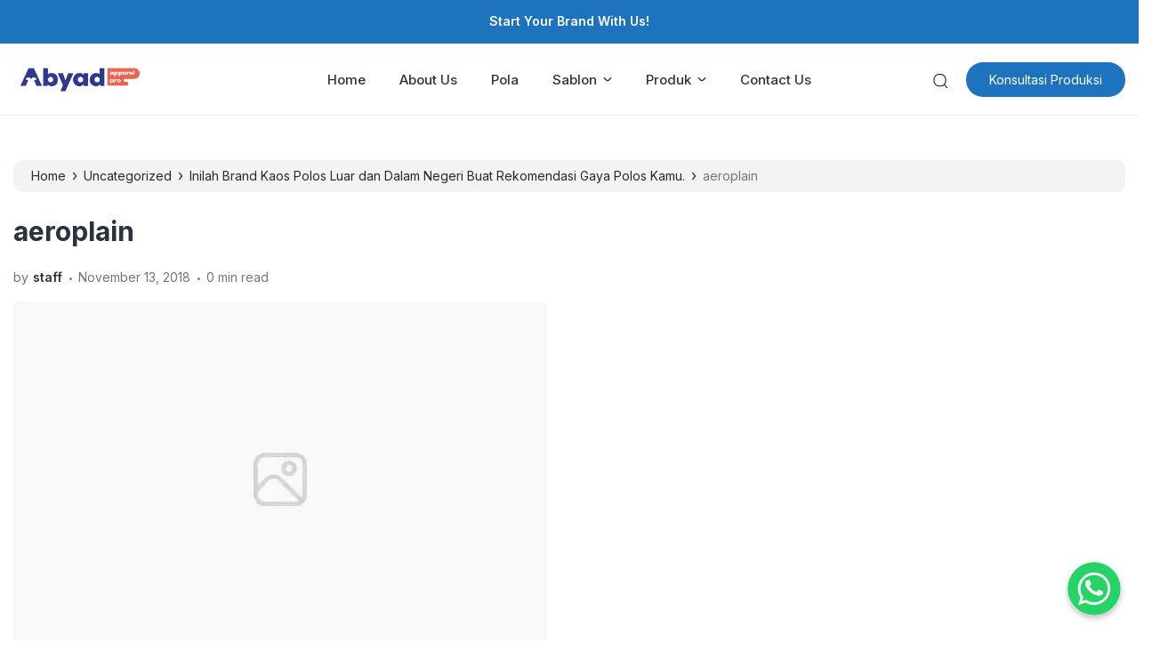

--- FILE ---
content_type: text/html; charset=UTF-8
request_url: https://www.abyadscreenprinting.com/inilah-brand-kaos-polos-luar-dan-dalam-negeri-buat-rekomendasi-gaya-polos-kamu/aeroplain/
body_size: 21428
content:
<!doctype html><html lang="id"><head><meta charset="UTF-8"><link data-optimized="2" rel="stylesheet" href="https://www.abyadscreenprinting.com/wp-content/litespeed/css/acbf9cad180349f70a68ef4ca2db111b.css?ver=ce2b9" /><meta name="viewport" content="width=device-width, initial-scale=1.0" /><meta name="theme-color" content="#1e73be" /><meta name="msapplication-navbutton-color" content="#1e73be"><meta name="apple-mobile-web-app-capable" content="yes"><meta name="apple-mobile-web-app-status-bar-style" content="#1e73be"><link rel="preconnect" href="https://fonts.gstatic.com" crossorigin><link rel="preload" as="style" href="https://www.abyadscreenprinting.com/cssfonts/css2?family=Inter:wght@300;400;500;600;700&display=swap"><link rel="stylesheet" media="print" onload="this.onload=null;this.removeAttribute('media');" href="https://www.abyadscreenprinting.com/cssfonts/css2?family=Inter:wght@300;400;500;600;700&display=swap">
<noscript><link rel="stylesheet" href="https://www.abyadscreenprinting.com/cssfonts/css2?family=Inter:wght@300;400;500;600;700&display=swap">
</noscript><style type="text/css">.eipro-news .widget-area section.widget_eipro_popular_post_widget, .eipro-business .c-prefooter {
		background-image: url(https://www.abyadscreenprinting.com/wp-content/themes/eipro-master/assets/img/bg-footer-2.jpg) !important;
	}

	body .table-of-contents li::before {
		content: url(https://www.abyadscreenprinting.com/wp-content/themes/eipro-master/assets/icon/angle-small-right.png) !important;
	}
	body.dark-mode .table-of-contents li::before {
		content: url(https://www.abyadscreenprinting.com/wp-content/themes/eipro-master/assets/icon/angle-small-right-white.png) !important;
	}

	@media only screen and (min-width: 1171px) {
		.c-trending-wrap {
			background-image: url(https://www.abyadscreenprinting.com/wp-content/themes/eipro-master/assets/img/bg-footer-2.jpg) !important;
		}
	}

	
				
		@media only screen and (max-width: 428px) {

								}

		:root {
		--color-primary: #1e73be !important;
		--color-secondary_bg: #ffc062 !important;
		--color-secondary_text: #04121f !important;
	}
	body .content-single blockquote p a, .wp-calendar-nav-prev a, .wp-calendar-table td a, .custom-widget section.widget ul li a:hover, footer .copyright a, .tab-bar .bar-active a span, body .widget h5 .lbl-popular a, .single-post .content-single p a, .table-of-contents li a:hover, .content-page p a, body.single-post.dark-mode .content-single .table-of-contents li:hover a, body.single-post.dark-mode .content-single .table-of-contents li:hover {
		color: #1e73be !important;
	}
	body .content-single blockquote {
		border-color: #1e73be !important;
	}
	body.single-post .content-single .comments-area li a.comment-reply-link, body.single-post .content-single .comments-area li a.comment-reply-link:focus {
		background-color: #1e73be;
	}
	body .show-comments, body form input[type="submit"], .dataTables_wrapper .dataTables_paginate .paginate_button.current, .dataTables_wrapper .dataTables_paginate .paginate_button.current:hover, .popup-mobilemenu-area .m-cta .c-btn, .popup-mobilemenu-area .m-cta .c-btn:hover, .popup-mobilemenu-area .m-cta .c-btn:focus, body form select[name="search_taxonomy"] {
		background-color: #1e73be !important;
		border-color: #1e73be !important;
	}

		.main-navigation .nav-right .c-btn, .main-navigation .nav-right .c-btn:hover, .main-navigation .nav-right .c-btn:focus {
		background-color: #1e73be !important;
		color: #ffffff !important;
	}
	
	
	body.dark-mode .wp-calendar-table td a {
		background-color: #1e73be !important;
	    color: #ffffff !important;
	    border-radius: 100% !important;
	}
	body.dark-mode .table-of-contents .toc-headline::before {
	    content: url(https://www.abyadscreenprinting.com/wp-content/themes/eipro-master/assets/icon/list-white-update.svg) !important;
	}
	.table-of-contents .toc-headline::before {
		content: url(https://www.abyadscreenprinting.com/wp-content/themes/eipro-master/assets/icon/list.svg) !important;
	}

	@media only screen and (max-width: 428px) {
				.eipro-news .hide-p-sidebar .content.c-fullwidth .c-logo a img, body.eipro-news .c-profile.sidebar .c-logo img, .eipro-business .hide-p-sidebar .content.c-fullwidth .c-logo a img, body.eipro-business .c-profile.sidebar .c-logo img {
			width: calc(250px / 2) !important;
			border-radius: 0;
		}
	}</style><meta name="google-site-verification" content="bcis_QBHNIUvGyod5ioBc0idv-F25Ye_jOAjD3Kcohk" /> <script src="https://www.googletagmanager.com/gtag/js?id=G-Y8JLBRVTM4" defer data-deferred="1"></script> <script src="[data-uri]" defer></script> <meta name='robots' content='index, follow, max-image-preview:large, max-snippet:-1, max-video-preview:-1' /><title>aeroplain - ABYAD APPAREL PRO</title><link rel="canonical" href="https://www.abyadscreenprinting.com/inilah-brand-kaos-polos-luar-dan-dalam-negeri-buat-rekomendasi-gaya-polos-kamu/aeroplain/" /><meta property="og:locale" content="id_ID" /><meta property="og:type" content="article" /><meta property="og:title" content="aeroplain - ABYAD APPAREL PRO" /><meta property="og:url" content="https://www.abyadscreenprinting.com/inilah-brand-kaos-polos-luar-dan-dalam-negeri-buat-rekomendasi-gaya-polos-kamu/aeroplain/" /><meta property="og:site_name" content="ABYAD APPAREL PRO" /><meta property="og:image" content="https://www.abyadscreenprinting.com/inilah-brand-kaos-polos-luar-dan-dalam-negeri-buat-rekomendasi-gaya-polos-kamu/aeroplain" /><meta property="og:image:width" content="480" /><meta property="og:image:height" content="579" /><meta property="og:image:type" content="image/png" /><meta name="twitter:card" content="summary_large_image" /> <script type="application/ld+json" class="yoast-schema-graph">{"@context":"https://schema.org","@graph":[{"@type":"WebPage","@id":"https://www.abyadscreenprinting.com/inilah-brand-kaos-polos-luar-dan-dalam-negeri-buat-rekomendasi-gaya-polos-kamu/aeroplain/","url":"https://www.abyadscreenprinting.com/inilah-brand-kaos-polos-luar-dan-dalam-negeri-buat-rekomendasi-gaya-polos-kamu/aeroplain/","name":"aeroplain - ABYAD APPAREL PRO","isPartOf":{"@id":"https://www.abyadscreenprinting.com/#website"},"primaryImageOfPage":{"@id":"https://www.abyadscreenprinting.com/inilah-brand-kaos-polos-luar-dan-dalam-negeri-buat-rekomendasi-gaya-polos-kamu/aeroplain/#primaryimage"},"image":{"@id":"https://www.abyadscreenprinting.com/inilah-brand-kaos-polos-luar-dan-dalam-negeri-buat-rekomendasi-gaya-polos-kamu/aeroplain/#primaryimage"},"thumbnailUrl":"https://i0.wp.com/www.abyadscreenprinting.com/wp-content/uploads/2018/11/aeroplain.png?fit=480%2C579&ssl=1","datePublished":"2018-11-13T06:29:13+00:00","breadcrumb":{"@id":"https://www.abyadscreenprinting.com/inilah-brand-kaos-polos-luar-dan-dalam-negeri-buat-rekomendasi-gaya-polos-kamu/aeroplain/#breadcrumb"},"inLanguage":"id","potentialAction":[{"@type":"ReadAction","target":["https://www.abyadscreenprinting.com/inilah-brand-kaos-polos-luar-dan-dalam-negeri-buat-rekomendasi-gaya-polos-kamu/aeroplain/"]}]},{"@type":"ImageObject","inLanguage":"id","@id":"https://www.abyadscreenprinting.com/inilah-brand-kaos-polos-luar-dan-dalam-negeri-buat-rekomendasi-gaya-polos-kamu/aeroplain/#primaryimage","url":"https://i0.wp.com/www.abyadscreenprinting.com/wp-content/uploads/2018/11/aeroplain.png?fit=480%2C579&ssl=1","contentUrl":"https://i0.wp.com/www.abyadscreenprinting.com/wp-content/uploads/2018/11/aeroplain.png?fit=480%2C579&ssl=1"},{"@type":"BreadcrumbList","@id":"https://www.abyadscreenprinting.com/inilah-brand-kaos-polos-luar-dan-dalam-negeri-buat-rekomendasi-gaya-polos-kamu/aeroplain/#breadcrumb","itemListElement":[{"@type":"ListItem","position":1,"name":"Beranda","item":"https://www.abyadscreenprinting.com/"},{"@type":"ListItem","position":2,"name":"Inilah Brand Kaos Polos Luar dan Dalam Negeri Buat Rekomendasi Gaya Polos Kamu.","item":"https://www.abyadscreenprinting.com/inilah-brand-kaos-polos-luar-dan-dalam-negeri-buat-rekomendasi-gaya-polos-kamu/"},{"@type":"ListItem","position":3,"name":"aeroplain"}]},{"@type":"WebSite","@id":"https://www.abyadscreenprinting.com/#website","url":"https://www.abyadscreenprinting.com/","name":"ABYAD APPAREL PRO","description":"Jasa Jahit Konfeksi, Semi Butik Dan Sablon Profesional Dengan Kualitas Premium","publisher":{"@id":"https://www.abyadscreenprinting.com/#organization"},"potentialAction":[{"@type":"SearchAction","target":{"@type":"EntryPoint","urlTemplate":"https://www.abyadscreenprinting.com/?s={search_term_string}"},"query-input":{"@type":"PropertyValueSpecification","valueRequired":true,"valueName":"search_term_string"}}],"inLanguage":"id"},{"@type":"Organization","@id":"https://www.abyadscreenprinting.com/#organization","name":"ABYADSCREENPRINTING","url":"https://www.abyadscreenprinting.com/","logo":{"@type":"ImageObject","inLanguage":"id","@id":"https://www.abyadscreenprinting.com/#/schema/logo/image/","url":"https://i0.wp.com/www.abyadscreenprinting.com/wp-content/uploads/2023/10/cropped-cropped-logo-abyad-250-pnjg-pxl-01-01-1.png?fit=1042%2C214&ssl=1","contentUrl":"https://i0.wp.com/www.abyadscreenprinting.com/wp-content/uploads/2023/10/cropped-cropped-logo-abyad-250-pnjg-pxl-01-01-1.png?fit=1042%2C214&ssl=1","width":1042,"height":214,"caption":"ABYADSCREENPRINTING"},"image":{"@id":"https://www.abyadscreenprinting.com/#/schema/logo/image/"}}]}</script> <link rel='dns-prefetch' href='//code.jquery.com' /><link rel='dns-prefetch' href='//cdn.jsdelivr.net' /><link rel='dns-prefetch' href='//secure.gravatar.com' /><link rel='dns-prefetch' href='//stats.wp.com' /><link rel='dns-prefetch' href='//v0.wordpress.com' /><link rel='preconnect' href='//i0.wp.com' /><link rel="alternate" type="application/rss+xml" title="ABYAD APPAREL PRO &raquo; Feed" href="https://www.abyadscreenprinting.com/feed/" /><link rel="alternate" type="application/rss+xml" title="ABYAD APPAREL PRO &raquo; Umpan Komentar" href="https://www.abyadscreenprinting.com/comments/feed/" /><link rel="alternate" type="application/rss+xml" title="ABYAD APPAREL PRO &raquo; aeroplain Umpan Komentar" href="https://www.abyadscreenprinting.com/inilah-brand-kaos-polos-luar-dan-dalam-negeri-buat-rekomendasi-gaya-polos-kamu/aeroplain/feed/" /><link rel="alternate" title="oEmbed (JSON)" type="application/json+oembed" href="https://www.abyadscreenprinting.com/wp-json/oembed/1.0/embed?url=https%3A%2F%2Fwww.abyadscreenprinting.com%2Finilah-brand-kaos-polos-luar-dan-dalam-negeri-buat-rekomendasi-gaya-polos-kamu%2Faeroplain%2F" /><link rel="alternate" title="oEmbed (XML)" type="text/xml+oembed" href="https://www.abyadscreenprinting.com/wp-json/oembed/1.0/embed?url=https%3A%2F%2Fwww.abyadscreenprinting.com%2Finilah-brand-kaos-polos-luar-dan-dalam-negeri-buat-rekomendasi-gaya-polos-kamu%2Faeroplain%2F&#038;format=xml" /><style id='wp-img-auto-sizes-contain-inline-css'>img:is([sizes=auto i],[sizes^="auto," i]){contain-intrinsic-size:3000px 1500px}
/*# sourceURL=wp-img-auto-sizes-contain-inline-css */</style><style id='classic-theme-styles-inline-css'>/*! This file is auto-generated */
.wp-block-button__link{color:#fff;background-color:#32373c;border-radius:9999px;box-shadow:none;text-decoration:none;padding:calc(.667em + 2px) calc(1.333em + 2px);font-size:1.125em}.wp-block-file__button{background:#32373c;color:#fff;text-decoration:none}
/*# sourceURL=/wp-includes/css/classic-themes.min.css */</style><style id='jetpack-sharing-buttons-style-inline-css'>.jetpack-sharing-buttons__services-list{display:flex;flex-direction:row;flex-wrap:wrap;gap:0;list-style-type:none;margin:5px;padding:0}.jetpack-sharing-buttons__services-list.has-small-icon-size{font-size:12px}.jetpack-sharing-buttons__services-list.has-normal-icon-size{font-size:16px}.jetpack-sharing-buttons__services-list.has-large-icon-size{font-size:24px}.jetpack-sharing-buttons__services-list.has-huge-icon-size{font-size:36px}@media print{.jetpack-sharing-buttons__services-list{display:none!important}}.editor-styles-wrapper .wp-block-jetpack-sharing-buttons{gap:0;padding-inline-start:0}ul.jetpack-sharing-buttons__services-list.has-background{padding:1.25em 2.375em}
/*# sourceURL=https://www.abyadscreenprinting.com/wp-content/plugins/jetpack/_inc/blocks/sharing-buttons/view.css */</style><style id='global-styles-inline-css'>:root{--wp--preset--aspect-ratio--square: 1;--wp--preset--aspect-ratio--4-3: 4/3;--wp--preset--aspect-ratio--3-4: 3/4;--wp--preset--aspect-ratio--3-2: 3/2;--wp--preset--aspect-ratio--2-3: 2/3;--wp--preset--aspect-ratio--16-9: 16/9;--wp--preset--aspect-ratio--9-16: 9/16;--wp--preset--color--black: #000000;--wp--preset--color--cyan-bluish-gray: #abb8c3;--wp--preset--color--white: #ffffff;--wp--preset--color--pale-pink: #f78da7;--wp--preset--color--vivid-red: #cf2e2e;--wp--preset--color--luminous-vivid-orange: #ff6900;--wp--preset--color--luminous-vivid-amber: #fcb900;--wp--preset--color--light-green-cyan: #7bdcb5;--wp--preset--color--vivid-green-cyan: #00d084;--wp--preset--color--pale-cyan-blue: #8ed1fc;--wp--preset--color--vivid-cyan-blue: #0693e3;--wp--preset--color--vivid-purple: #9b51e0;--wp--preset--gradient--vivid-cyan-blue-to-vivid-purple: linear-gradient(135deg,rgb(6,147,227) 0%,rgb(155,81,224) 100%);--wp--preset--gradient--light-green-cyan-to-vivid-green-cyan: linear-gradient(135deg,rgb(122,220,180) 0%,rgb(0,208,130) 100%);--wp--preset--gradient--luminous-vivid-amber-to-luminous-vivid-orange: linear-gradient(135deg,rgb(252,185,0) 0%,rgb(255,105,0) 100%);--wp--preset--gradient--luminous-vivid-orange-to-vivid-red: linear-gradient(135deg,rgb(255,105,0) 0%,rgb(207,46,46) 100%);--wp--preset--gradient--very-light-gray-to-cyan-bluish-gray: linear-gradient(135deg,rgb(238,238,238) 0%,rgb(169,184,195) 100%);--wp--preset--gradient--cool-to-warm-spectrum: linear-gradient(135deg,rgb(74,234,220) 0%,rgb(151,120,209) 20%,rgb(207,42,186) 40%,rgb(238,44,130) 60%,rgb(251,105,98) 80%,rgb(254,248,76) 100%);--wp--preset--gradient--blush-light-purple: linear-gradient(135deg,rgb(255,206,236) 0%,rgb(152,150,240) 100%);--wp--preset--gradient--blush-bordeaux: linear-gradient(135deg,rgb(254,205,165) 0%,rgb(254,45,45) 50%,rgb(107,0,62) 100%);--wp--preset--gradient--luminous-dusk: linear-gradient(135deg,rgb(255,203,112) 0%,rgb(199,81,192) 50%,rgb(65,88,208) 100%);--wp--preset--gradient--pale-ocean: linear-gradient(135deg,rgb(255,245,203) 0%,rgb(182,227,212) 50%,rgb(51,167,181) 100%);--wp--preset--gradient--electric-grass: linear-gradient(135deg,rgb(202,248,128) 0%,rgb(113,206,126) 100%);--wp--preset--gradient--midnight: linear-gradient(135deg,rgb(2,3,129) 0%,rgb(40,116,252) 100%);--wp--preset--font-size--small: 13px;--wp--preset--font-size--medium: 20px;--wp--preset--font-size--large: 36px;--wp--preset--font-size--x-large: 42px;--wp--preset--spacing--20: 0.44rem;--wp--preset--spacing--30: 0.67rem;--wp--preset--spacing--40: 1rem;--wp--preset--spacing--50: 1.5rem;--wp--preset--spacing--60: 2.25rem;--wp--preset--spacing--70: 3.38rem;--wp--preset--spacing--80: 5.06rem;--wp--preset--shadow--natural: 6px 6px 9px rgba(0, 0, 0, 0.2);--wp--preset--shadow--deep: 12px 12px 50px rgba(0, 0, 0, 0.4);--wp--preset--shadow--sharp: 6px 6px 0px rgba(0, 0, 0, 0.2);--wp--preset--shadow--outlined: 6px 6px 0px -3px rgb(255, 255, 255), 6px 6px rgb(0, 0, 0);--wp--preset--shadow--crisp: 6px 6px 0px rgb(0, 0, 0);}:where(.is-layout-flex){gap: 0.5em;}:where(.is-layout-grid){gap: 0.5em;}body .is-layout-flex{display: flex;}.is-layout-flex{flex-wrap: wrap;align-items: center;}.is-layout-flex > :is(*, div){margin: 0;}body .is-layout-grid{display: grid;}.is-layout-grid > :is(*, div){margin: 0;}:where(.wp-block-columns.is-layout-flex){gap: 2em;}:where(.wp-block-columns.is-layout-grid){gap: 2em;}:where(.wp-block-post-template.is-layout-flex){gap: 1.25em;}:where(.wp-block-post-template.is-layout-grid){gap: 1.25em;}.has-black-color{color: var(--wp--preset--color--black) !important;}.has-cyan-bluish-gray-color{color: var(--wp--preset--color--cyan-bluish-gray) !important;}.has-white-color{color: var(--wp--preset--color--white) !important;}.has-pale-pink-color{color: var(--wp--preset--color--pale-pink) !important;}.has-vivid-red-color{color: var(--wp--preset--color--vivid-red) !important;}.has-luminous-vivid-orange-color{color: var(--wp--preset--color--luminous-vivid-orange) !important;}.has-luminous-vivid-amber-color{color: var(--wp--preset--color--luminous-vivid-amber) !important;}.has-light-green-cyan-color{color: var(--wp--preset--color--light-green-cyan) !important;}.has-vivid-green-cyan-color{color: var(--wp--preset--color--vivid-green-cyan) !important;}.has-pale-cyan-blue-color{color: var(--wp--preset--color--pale-cyan-blue) !important;}.has-vivid-cyan-blue-color{color: var(--wp--preset--color--vivid-cyan-blue) !important;}.has-vivid-purple-color{color: var(--wp--preset--color--vivid-purple) !important;}.has-black-background-color{background-color: var(--wp--preset--color--black) !important;}.has-cyan-bluish-gray-background-color{background-color: var(--wp--preset--color--cyan-bluish-gray) !important;}.has-white-background-color{background-color: var(--wp--preset--color--white) !important;}.has-pale-pink-background-color{background-color: var(--wp--preset--color--pale-pink) !important;}.has-vivid-red-background-color{background-color: var(--wp--preset--color--vivid-red) !important;}.has-luminous-vivid-orange-background-color{background-color: var(--wp--preset--color--luminous-vivid-orange) !important;}.has-luminous-vivid-amber-background-color{background-color: var(--wp--preset--color--luminous-vivid-amber) !important;}.has-light-green-cyan-background-color{background-color: var(--wp--preset--color--light-green-cyan) !important;}.has-vivid-green-cyan-background-color{background-color: var(--wp--preset--color--vivid-green-cyan) !important;}.has-pale-cyan-blue-background-color{background-color: var(--wp--preset--color--pale-cyan-blue) !important;}.has-vivid-cyan-blue-background-color{background-color: var(--wp--preset--color--vivid-cyan-blue) !important;}.has-vivid-purple-background-color{background-color: var(--wp--preset--color--vivid-purple) !important;}.has-black-border-color{border-color: var(--wp--preset--color--black) !important;}.has-cyan-bluish-gray-border-color{border-color: var(--wp--preset--color--cyan-bluish-gray) !important;}.has-white-border-color{border-color: var(--wp--preset--color--white) !important;}.has-pale-pink-border-color{border-color: var(--wp--preset--color--pale-pink) !important;}.has-vivid-red-border-color{border-color: var(--wp--preset--color--vivid-red) !important;}.has-luminous-vivid-orange-border-color{border-color: var(--wp--preset--color--luminous-vivid-orange) !important;}.has-luminous-vivid-amber-border-color{border-color: var(--wp--preset--color--luminous-vivid-amber) !important;}.has-light-green-cyan-border-color{border-color: var(--wp--preset--color--light-green-cyan) !important;}.has-vivid-green-cyan-border-color{border-color: var(--wp--preset--color--vivid-green-cyan) !important;}.has-pale-cyan-blue-border-color{border-color: var(--wp--preset--color--pale-cyan-blue) !important;}.has-vivid-cyan-blue-border-color{border-color: var(--wp--preset--color--vivid-cyan-blue) !important;}.has-vivid-purple-border-color{border-color: var(--wp--preset--color--vivid-purple) !important;}.has-vivid-cyan-blue-to-vivid-purple-gradient-background{background: var(--wp--preset--gradient--vivid-cyan-blue-to-vivid-purple) !important;}.has-light-green-cyan-to-vivid-green-cyan-gradient-background{background: var(--wp--preset--gradient--light-green-cyan-to-vivid-green-cyan) !important;}.has-luminous-vivid-amber-to-luminous-vivid-orange-gradient-background{background: var(--wp--preset--gradient--luminous-vivid-amber-to-luminous-vivid-orange) !important;}.has-luminous-vivid-orange-to-vivid-red-gradient-background{background: var(--wp--preset--gradient--luminous-vivid-orange-to-vivid-red) !important;}.has-very-light-gray-to-cyan-bluish-gray-gradient-background{background: var(--wp--preset--gradient--very-light-gray-to-cyan-bluish-gray) !important;}.has-cool-to-warm-spectrum-gradient-background{background: var(--wp--preset--gradient--cool-to-warm-spectrum) !important;}.has-blush-light-purple-gradient-background{background: var(--wp--preset--gradient--blush-light-purple) !important;}.has-blush-bordeaux-gradient-background{background: var(--wp--preset--gradient--blush-bordeaux) !important;}.has-luminous-dusk-gradient-background{background: var(--wp--preset--gradient--luminous-dusk) !important;}.has-pale-ocean-gradient-background{background: var(--wp--preset--gradient--pale-ocean) !important;}.has-electric-grass-gradient-background{background: var(--wp--preset--gradient--electric-grass) !important;}.has-midnight-gradient-background{background: var(--wp--preset--gradient--midnight) !important;}.has-small-font-size{font-size: var(--wp--preset--font-size--small) !important;}.has-medium-font-size{font-size: var(--wp--preset--font-size--medium) !important;}.has-large-font-size{font-size: var(--wp--preset--font-size--large) !important;}.has-x-large-font-size{font-size: var(--wp--preset--font-size--x-large) !important;}
:where(.wp-block-post-template.is-layout-flex){gap: 1.25em;}:where(.wp-block-post-template.is-layout-grid){gap: 1.25em;}
:where(.wp-block-term-template.is-layout-flex){gap: 1.25em;}:where(.wp-block-term-template.is-layout-grid){gap: 1.25em;}
:where(.wp-block-columns.is-layout-flex){gap: 2em;}:where(.wp-block-columns.is-layout-grid){gap: 2em;}
:root :where(.wp-block-pullquote){font-size: 1.5em;line-height: 1.6;}
/*# sourceURL=global-styles-inline-css */</style><style id='hide_field_class_style-inline-css'>.cfef-hidden , .cfef-hidden-step-field {
					display: none !important;
			 	}
.cfef-hidden {
					display: none !important;
			 	}
/*# sourceURL=hide_field_class_style-inline-css */</style><link rel='stylesheet' id='slick_style-css' href='//cdn.jsdelivr.net/npm/slick-carousel@1.8.1/slick/slick.css?ver=1.8.1' media='all' /><link rel="https://api.w.org/" href="https://www.abyadscreenprinting.com/wp-json/" /><link rel="alternate" title="JSON" type="application/json" href="https://www.abyadscreenprinting.com/wp-json/wp/v2/media/3584" /><link rel="EditURI" type="application/rsd+xml" title="RSD" href="https://www.abyadscreenprinting.com/xmlrpc.php?rsd" /><meta name="generator" content="WordPress 6.9" /><link rel='shortlink' href='https://wp.me/a6RpsD-VO' />
 <script src="[data-uri]" defer></script> <noscript><img height="1" width="1" style="display:none"
src="https://www.facebook.com/tr?id=3003061476449293&ev=PageView&noscript=1"
/></noscript> <script src="https://www.googletagmanager.com/gtag/js?id=UA-102816946-1"></script> <script src="[data-uri]" defer></script> <meta name="facebook-domain-verification" content="yooxvtodkkm5qf12wcyn0zhqkpwx1h" /> <script src="[data-uri]" defer></script> <style>img#wpstats{display:none}</style><meta name="generator" content="Elementor 3.34.3; features: additional_custom_breakpoints; settings: css_print_method-external, google_font-enabled, font_display-auto"> <script type='text/javascript' src="[data-uri]" defer></script>  <script type='text/javascript' src="[data-uri]" defer></script> <script type='text/javascript' src="[data-uri]" defer></script><script type='text/javascript' src="[data-uri]" defer></script> 
<noscript>
<img height="1" width="1" style="display:none" alt="fbpx"
src="https://www.facebook.com/tr?id=1119448821731879&ev=PageView&noscript=1" />
</noscript>
<style>.e-con.e-parent:nth-of-type(n+4):not(.e-lazyloaded):not(.e-no-lazyload),
				.e-con.e-parent:nth-of-type(n+4):not(.e-lazyloaded):not(.e-no-lazyload) * {
					background-image: none !important;
				}
				@media screen and (max-height: 1024px) {
					.e-con.e-parent:nth-of-type(n+3):not(.e-lazyloaded):not(.e-no-lazyload),
					.e-con.e-parent:nth-of-type(n+3):not(.e-lazyloaded):not(.e-no-lazyload) * {
						background-image: none !important;
					}
				}
				@media screen and (max-height: 640px) {
					.e-con.e-parent:nth-of-type(n+2):not(.e-lazyloaded):not(.e-no-lazyload),
					.e-con.e-parent:nth-of-type(n+2):not(.e-lazyloaded):not(.e-no-lazyload) * {
						background-image: none !important;
					}
				}</style><link rel="icon" href="https://i0.wp.com/www.abyadscreenprinting.com/wp-content/uploads/2023/10/cropped-logo-abyad-250-pxl-01-e1697443134895.png?fit=32%2C32&#038;ssl=1" sizes="32x32" /><link rel="icon" href="https://i0.wp.com/www.abyadscreenprinting.com/wp-content/uploads/2023/10/cropped-logo-abyad-250-pxl-01-e1697443134895.png?fit=192%2C192&#038;ssl=1" sizes="192x192" /><link rel="apple-touch-icon" href="https://i0.wp.com/www.abyadscreenprinting.com/wp-content/uploads/2023/10/cropped-logo-abyad-250-pxl-01-e1697443134895.png?fit=180%2C180&#038;ssl=1" /><meta name="msapplication-TileImage" content="https://i0.wp.com/www.abyadscreenprinting.com/wp-content/uploads/2023/10/cropped-logo-abyad-250-pxl-01-e1697443134895.png?fit=270%2C270&#038;ssl=1" /></head><body class="attachment wp-singular attachment-template-default single single-attachment postid-3584 attachmentid-3584 attachment-png wp-custom-logo wp-theme-eipro-master eipro-business c-no-sidebar elementor-default elementor-kit-5107"><noscript><iframe loading="lazy" title="lazy-iframe" data-lazyloaded="1" src="about:blank" data-src="https://www.googletagmanager.com/ns.html?id=GTM-KXGFZ8RT"
height="0" width="0" style="display:none;visibility:hidden"></iframe><noscript><iframe loading="lazy" title="lazy-iframe" src="https://www.googletagmanager.com/ns.html?id=GTM-KXGFZ8RT"
height="0" width="0" style="display:none;visibility:hidden"></iframe></noscript></noscript><div class="wrapper hide-p-sidebar"><div class="c-profile sidebar"><div class="container">
<span class="c-close">
<span><?xml version="1.0" encoding="UTF-8"?><svg xmlns="http://www.w3.org/2000/svg" xmlns:xlink="http://www.w3.org/1999/xlink" version="1.1" id="Capa_1" x="0px" y="0px" viewBox="0 0 512.021 512.021" style="enable-background:new 0 0 512.021 512.021;" xml:space="preserve" width="512" height="512">
<g>
<path d="M301.258,256.01L502.645,54.645c12.501-12.501,12.501-32.769,0-45.269c-12.501-12.501-32.769-12.501-45.269,0l0,0   L256.01,210.762L54.645,9.376c-12.501-12.501-32.769-12.501-45.269,0s-12.501,32.769,0,45.269L210.762,256.01L9.376,457.376   c-12.501,12.501-12.501,32.769,0,45.269s32.769,12.501,45.269,0L256.01,301.258l201.365,201.387   c12.501,12.501,32.769,12.501,45.269,0c12.501-12.501,12.501-32.769,0-45.269L301.258,256.01z"/>
</g></svg>
</span>
</span></div><div class="c-logo">
<a href="https://www.abyadscreenprinting.com/" class="logo-black"><img data-lazyloaded="1" src="[data-uri]" data-src="https://i0.wp.com/www.abyadscreenprinting.com/wp-content/uploads/2023/10/cropped-cropped-logo-abyad-250-pnjg-pxl-01-01-1.png?fit=1042%2C214&#038;ssl=1" alt="ABYAD APPAREL PRO" style="width: calc(300px / 2);height: auto;border-radius: 0;"><noscript><img src="https://i0.wp.com/www.abyadscreenprinting.com/wp-content/uploads/2023/10/cropped-cropped-logo-abyad-250-pnjg-pxl-01-01-1.png?fit=1042%2C214&#038;ssl=1" alt="ABYAD APPAREL PRO" style="width: calc(300px / 2);height: auto;border-radius: 0;"></noscript></a><a href="https://www.abyadscreenprinting.com/" class="logo-white"><img data-lazyloaded="1" src="[data-uri]" data-src="https://i0.wp.com/www.abyadscreenprinting.com/wp-content/uploads/2023/10/cropped-cropped-logo-abyad-250-pnjg-pxl-01-01-1.png?fit=1042%2C214&#038;ssl=1" alt="ABYAD APPAREL PRO" style="width: calc(300px / 2);height: auto;border-radius: 0;"><noscript><img src="https://i0.wp.com/www.abyadscreenprinting.com/wp-content/uploads/2023/10/cropped-cropped-logo-abyad-250-pnjg-pxl-01-01-1.png?fit=1042%2C214&#038;ssl=1" alt="ABYAD APPAREL PRO" style="width: calc(300px / 2);height: auto;border-radius: 0;"></noscript></a></div>
<a href="https://www.abyadscreenprinting.com/#kontak" class="c-btn" rel="noopener" target="_blank">
Konsultasi Produksi            	</a><div class="container"><ul id="menu-main-menu" class=""><li id="menu-item-38408" class="menu-item menu-item-type-post_type menu-item-object-page menu-item-home menu-item-38408"><a href="https://www.abyadscreenprinting.com/">Home</a></li><li id="menu-item-38507" class="menu-item menu-item-type-post_type menu-item-object-page menu-item-38507"><a href="https://www.abyadscreenprinting.com/about-us-2/">About Us</a></li><li id="menu-item-38881" class="menu-item menu-item-type-post_type menu-item-object-page menu-item-38881"><a href="https://www.abyadscreenprinting.com/gudang-pola-abyad-apparel-pro/">Pola</a></li><li id="menu-item-39280" class="menu-item menu-item-type-custom menu-item-object-custom has-dropdown menu-item-39280"><a>Sablon</a><ul class="dropdown"><li id="menu-item-38701" class="menu-item menu-item-type-post_type menu-item-object-page menu-item-38701"><a href="https://www.abyadscreenprinting.com/sablon-manual/">Sablon Manual</a></li><li id="menu-item-39279" class="menu-item menu-item-type-post_type menu-item-object-page menu-item-39279"><a href="https://www.abyadscreenprinting.com/jasa-sablon-digital-dtf/">Sablon Digital</a></li></ul></li><li id="menu-item-39281" class="menu-item menu-item-type-custom menu-item-object-custom has-dropdown menu-item-39281"><a>Produk</a><ul class="dropdown"><li id="menu-item-41871" class="menu-item menu-item-type-custom menu-item-object-custom menu-item-41871"><a href="https://www.abyadapparelproproject.com/">Sample Produk</a></li><li id="menu-item-38749" class="menu-item menu-item-type-post_type menu-item-object-page menu-item-38749"><a href="https://www.abyadscreenprinting.com/review-produk-inspirasi/">Review Produk</a></li></ul></li><li id="menu-item-38506" class="menu-item menu-item-type-post_type menu-item-object-page menu-item-38506"><a href="https://www.abyadscreenprinting.com/contact-us/">Contact Us</a></li></ul></div></div><div class="sidebar-overlay"></div><div class="content c-fullwidth"><nav id="site-navigation" class="main-navigation"><div class="top-bar"><div class="container">
<a href="https://www.abyadscreenprinting.com/#kontak"><strong>Start Your Brand With Us!</strong></a></div></div><div class="container"><div class="c-logo">
<a href="https://www.abyadscreenprinting.com/" class="logo-black"><img data-lazyloaded="1" src="[data-uri]" data-src="https://i0.wp.com/www.abyadscreenprinting.com/wp-content/uploads/2023/10/cropped-cropped-logo-abyad-250-pnjg-pxl-01-01-1.png?fit=1042%2C214&#038;ssl=1" alt="ABYAD APPAREL PRO" style="width: calc(300px / 2);height: auto;border-radius: 0;"><noscript><img src="https://i0.wp.com/www.abyadscreenprinting.com/wp-content/uploads/2023/10/cropped-cropped-logo-abyad-250-pnjg-pxl-01-01-1.png?fit=1042%2C214&#038;ssl=1" alt="ABYAD APPAREL PRO" style="width: calc(300px / 2);height: auto;border-radius: 0;"></noscript></a><a href="https://www.abyadscreenprinting.com/" class="logo-white"><img data-lazyloaded="1" src="[data-uri]" data-src="https://i0.wp.com/www.abyadscreenprinting.com/wp-content/uploads/2023/10/cropped-cropped-logo-abyad-250-pnjg-pxl-01-01-1.png?fit=1042%2C214&#038;ssl=1" alt="ABYAD APPAREL PRO" style="width: calc(300px / 2);height: auto;border-radius: 0;"><noscript><img src="https://i0.wp.com/www.abyadscreenprinting.com/wp-content/uploads/2023/10/cropped-cropped-logo-abyad-250-pnjg-pxl-01-01-1.png?fit=1042%2C214&#038;ssl=1" alt="ABYAD APPAREL PRO" style="width: calc(300px / 2);height: auto;border-radius: 0;"></noscript></a></div><div class="nav-collapse"><div class="c-logo"><div class="menu-toggle"><div class="bar1"></div><div class="bar2"></div><div class="bar3"></div></div>
<a href="https://www.abyadscreenprinting.com/" class="logo-black"><img data-lazyloaded="1" src="[data-uri]" data-src="https://i0.wp.com/www.abyadscreenprinting.com/wp-content/uploads/2023/10/cropped-cropped-logo-abyad-250-pnjg-pxl-01-01-1.png?fit=1042%2C214&#038;ssl=1" alt="ABYAD APPAREL PRO" style="width: calc(300px / 2);height: auto;border-radius: 0;"><noscript><img src="https://i0.wp.com/www.abyadscreenprinting.com/wp-content/uploads/2023/10/cropped-cropped-logo-abyad-250-pnjg-pxl-01-01-1.png?fit=1042%2C214&#038;ssl=1" alt="ABYAD APPAREL PRO" style="width: calc(300px / 2);height: auto;border-radius: 0;"></noscript></a><a href="https://www.abyadscreenprinting.com/" class="logo-white"><img data-lazyloaded="1" src="[data-uri]" data-src="https://i0.wp.com/www.abyadscreenprinting.com/wp-content/uploads/2023/10/cropped-cropped-logo-abyad-250-pnjg-pxl-01-01-1.png?fit=1042%2C214&#038;ssl=1" alt="ABYAD APPAREL PRO" style="width: calc(300px / 2);height: auto;border-radius: 0;"><noscript><img src="https://i0.wp.com/www.abyadscreenprinting.com/wp-content/uploads/2023/10/cropped-cropped-logo-abyad-250-pnjg-pxl-01-01-1.png?fit=1042%2C214&#038;ssl=1" alt="ABYAD APPAREL PRO" style="width: calc(300px / 2);height: auto;border-radius: 0;"></noscript></a></div><div class="nav-right">
<span class="search pointer">
<svg width="17" height="18" viewBox="0 0 17 18" fill="none" xmlns="http://www.w3.org/2000/svg">
<path d="M1.15533 10.2776L1.75692 10.1484L1.15533 10.2776ZM1.24024 5.80141L1.83651 5.95326L1.24024 5.80141ZM13.9324 6.04218L14.534 5.91305L13.9324 6.04218ZM13.8475 10.5183L14.4437 10.6701L13.8475 10.5183ZM9.66156 14.5484L9.53243 13.9468L9.66156 14.5484ZM5.18543 14.4635L5.03358 15.0597L5.18543 14.4635ZM5.42619 1.77132L5.29706 1.16972L5.42619 1.77132ZM9.90228 1.85622L10.0542 1.25996L9.90228 1.85622ZM15.1052 16.9008C15.3409 17.1456 15.7304 17.153 15.9752 16.9173C16.2201 16.6816 16.2274 16.2921 15.9918 16.0473L15.1052 16.9008ZM1.75692 10.1484C1.45947 8.76258 1.4867 7.32681 1.83651 5.95326L0.643974 5.64956C0.247314 7.2071 0.216428 8.83528 0.55373 10.4067L1.75692 10.1484ZM13.3308 6.17129C13.6283 7.5571 13.601 8.99293 13.2512 10.3665L14.4437 10.6701C14.8404 9.11265 14.8713 7.48449 14.534 5.91305L13.3308 6.17129ZM9.53243 13.9468C8.14667 14.2443 6.71082 14.217 5.33728 13.8672L5.03358 15.0597C6.59111 15.4564 8.21929 15.4873 9.7907 15.15L9.53243 13.9468ZM5.55532 2.37291C6.94112 2.07546 8.37695 2.1027 9.75049 2.45249L10.0542 1.25996C8.49666 0.863309 6.8685 0.832424 5.29706 1.16972L5.55532 2.37291ZM5.33728 13.8672C3.53446 13.4081 2.14735 11.9673 1.75692 10.1484L0.55373 10.4067C1.04225 12.6826 2.77784 14.4853 5.03358 15.0597L5.33728 13.8672ZM9.7907 15.15C12.0666 14.6615 13.8693 12.9259 14.4437 10.6701L13.2512 10.3665C12.7921 12.1693 11.3514 13.5564 9.53243 13.9468L9.7907 15.15ZM9.75049 2.45249C11.5533 2.91161 12.9404 4.35237 13.3308 6.17129L14.534 5.91305C14.0455 3.63715 12.3099 1.83443 10.0542 1.25996L9.75049 2.45249ZM5.29706 1.16972C3.02116 1.65823 1.21844 3.39383 0.643974 5.64956L1.83651 5.95326C2.29562 4.15045 3.73639 2.76333 5.55532 2.37291L5.29706 1.16972ZM12.1562 13.8377L15.1052 16.9008L15.9918 16.0473L13.0427 12.9841L12.1562 13.8377Z" fill="#2A3141"/>
</svg>
</span>
<a href="https://www.abyadscreenprinting.com/#kontak" class="c-btn" rel="noopener" target="_blank">
Konsultasi Produksi	                	</a></div><div class="nav-left"><div class="navwrap"><ul id="menu-main-menu-1" class="nav"><li class="menu-item menu-item-type-post_type menu-item-object-page menu-item-home menu-item-38408"><a href="https://www.abyadscreenprinting.com/">Home</a></li><li class="menu-item menu-item-type-post_type menu-item-object-page menu-item-38507"><a href="https://www.abyadscreenprinting.com/about-us-2/">About Us</a></li><li class="menu-item menu-item-type-post_type menu-item-object-page menu-item-38881"><a href="https://www.abyadscreenprinting.com/gudang-pola-abyad-apparel-pro/">Pola</a></li><li class="menu-item menu-item-type-custom menu-item-object-custom has-dropdown menu-item-39280"><a>Sablon</a><ul class="dropdown"><li class="menu-item menu-item-type-post_type menu-item-object-page menu-item-38701"><a href="https://www.abyadscreenprinting.com/sablon-manual/">Sablon Manual</a></li><li class="menu-item menu-item-type-post_type menu-item-object-page menu-item-39279"><a href="https://www.abyadscreenprinting.com/jasa-sablon-digital-dtf/">Sablon Digital</a></li></ul></li><li class="menu-item menu-item-type-custom menu-item-object-custom has-dropdown menu-item-39281"><a>Produk</a><ul class="dropdown"><li class="menu-item menu-item-type-custom menu-item-object-custom menu-item-41871"><a href="https://www.abyadapparelproproject.com/">Sample Produk</a></li><li class="menu-item menu-item-type-post_type menu-item-object-page menu-item-38749"><a href="https://www.abyadscreenprinting.com/review-produk-inspirasi/">Review Produk</a></li></ul></li><li class="menu-item menu-item-type-post_type menu-item-object-page menu-item-38506"><a href="https://www.abyadscreenprinting.com/contact-us/">Contact Us</a></li></ul></div></div></div></div></nav><div class="content-single"><div class="container"><div class="c-two-col c-no-sidebar"><div class="c-post-left"><div class="breadcrumbs" itemscope itemtype="http://schema.org/BreadcrumbList"><span itemprop="itemListElement" itemscope itemtype="http://schema.org/ListItem"><a class="breadcrumbs__link" href="https://www.abyadscreenprinting.com/" itemprop="item"><span itemprop="name">Home</span></a><meta itemprop="position" content="1" /></span><span class="breadcrumbs__separator"> › </span><span itemprop="itemListElement" itemscope itemtype="http://schema.org/ListItem"><a class="breadcrumbs__link" href="https://www.abyadscreenprinting.com/category/uncategorized/" itemprop="item"><span itemprop="name">Uncategorized</span></a><meta itemprop="position" content="2" /></span><span class="breadcrumbs__separator"> › </span><span itemprop="itemListElement" itemscope itemtype="http://schema.org/ListItem"><a class="breadcrumbs__link" href="https://www.abyadscreenprinting.com/inilah-brand-kaos-polos-luar-dan-dalam-negeri-buat-rekomendasi-gaya-polos-kamu/" itemprop="item"><span itemprop="name">Inilah Brand Kaos Polos Luar dan Dalam Negeri Buat Rekomendasi Gaya Polos Kamu.</span></a><meta itemprop="position" content="3" /></span><span class="breadcrumbs__separator"> › </span><span class="breadcrumbs__current">aeroplain</span></div><h1 class="post-title">
aeroplain</h1><div class="post-meta"><span>
by						</span>
<span><a href="https://www.abyadscreenprinting.com/author/staff/"><span>staff</span></a></span>
<span class="dot">.</span>
<span>November 13, 2018</span>
<span class="dot">.</span>
<span>0 min read</span></div><figure class="post-image">
<a itemprop="url" href="https://www.abyadscreenprinting.com/inilah-brand-kaos-polos-luar-dan-dalam-negeri-buat-rekomendasi-gaya-polos-kamu/aeroplain/"><img data-lazyloaded="1" src="[data-uri]" data-src="https://www.abyadscreenprinting.com/wp-content/themes/eipro-master/assets/img/blank.jpg" alt="aeroplain" /><noscript><img src="https://www.abyadscreenprinting.com/wp-content/themes/eipro-master/assets/img/blank.jpg" alt="aeroplain" /></noscript></a><figcaption></figcaption></figure><div class="desc"><p class="attachment"><a href="https://i0.wp.com/www.abyadscreenprinting.com/wp-content/uploads/2018/11/aeroplain.png?ssl=1"><img data-lazyloaded="1" src="[data-uri]" fetchpriority="high" decoding="async" width="249" height="300" data-src="https://i0.wp.com/www.abyadscreenprinting.com/wp-content/uploads/2018/11/aeroplain.png?fit=249%2C300&amp;ssl=1" class="attachment-medium size-medium" alt="" data-srcset="https://i0.wp.com/www.abyadscreenprinting.com/wp-content/uploads/2018/11/aeroplain.png?w=480&amp;ssl=1 480w, https://i0.wp.com/www.abyadscreenprinting.com/wp-content/uploads/2018/11/aeroplain.png?resize=124%2C150&amp;ssl=1 124w, https://i0.wp.com/www.abyadscreenprinting.com/wp-content/uploads/2018/11/aeroplain.png?resize=249%2C300&amp;ssl=1 249w" data-sizes="(max-width: 249px) 100vw, 249px" data-attachment-id="3584" data-permalink="https://www.abyadscreenprinting.com/inilah-brand-kaos-polos-luar-dan-dalam-negeri-buat-rekomendasi-gaya-polos-kamu/aeroplain/" data-orig-file="https://i0.wp.com/www.abyadscreenprinting.com/wp-content/uploads/2018/11/aeroplain.png?fit=480%2C579&amp;ssl=1" data-orig-size="480,579" data-comments-opened="1" data-image-meta="{&quot;aperture&quot;:&quot;0&quot;,&quot;credit&quot;:&quot;&quot;,&quot;camera&quot;:&quot;&quot;,&quot;caption&quot;:&quot;&quot;,&quot;created_timestamp&quot;:&quot;0&quot;,&quot;copyright&quot;:&quot;&quot;,&quot;focal_length&quot;:&quot;0&quot;,&quot;iso&quot;:&quot;0&quot;,&quot;shutter_speed&quot;:&quot;0&quot;,&quot;title&quot;:&quot;&quot;,&quot;orientation&quot;:&quot;0&quot;}" data-image-title="aeroplain" data-image-description="" data-image-caption="" data-medium-file="https://i0.wp.com/www.abyadscreenprinting.com/wp-content/uploads/2018/11/aeroplain.png?fit=249%2C300&amp;ssl=1" data-large-file="https://i0.wp.com/www.abyadscreenprinting.com/wp-content/uploads/2018/11/aeroplain.png?fit=480%2C579&amp;ssl=1" /><noscript><img fetchpriority="high" decoding="async" width="249" height="300" src="https://i0.wp.com/www.abyadscreenprinting.com/wp-content/uploads/2018/11/aeroplain.png?fit=249%2C300&amp;ssl=1" class="attachment-medium size-medium" alt="" srcset="https://i0.wp.com/www.abyadscreenprinting.com/wp-content/uploads/2018/11/aeroplain.png?w=480&amp;ssl=1 480w, https://i0.wp.com/www.abyadscreenprinting.com/wp-content/uploads/2018/11/aeroplain.png?resize=124%2C150&amp;ssl=1 124w, https://i0.wp.com/www.abyadscreenprinting.com/wp-content/uploads/2018/11/aeroplain.png?resize=249%2C300&amp;ssl=1 249w" sizes="(max-width: 249px) 100vw, 249px" data-attachment-id="3584" data-permalink="https://www.abyadscreenprinting.com/inilah-brand-kaos-polos-luar-dan-dalam-negeri-buat-rekomendasi-gaya-polos-kamu/aeroplain/" data-orig-file="https://i0.wp.com/www.abyadscreenprinting.com/wp-content/uploads/2018/11/aeroplain.png?fit=480%2C579&amp;ssl=1" data-orig-size="480,579" data-comments-opened="1" data-image-meta="{&quot;aperture&quot;:&quot;0&quot;,&quot;credit&quot;:&quot;&quot;,&quot;camera&quot;:&quot;&quot;,&quot;caption&quot;:&quot;&quot;,&quot;created_timestamp&quot;:&quot;0&quot;,&quot;copyright&quot;:&quot;&quot;,&quot;focal_length&quot;:&quot;0&quot;,&quot;iso&quot;:&quot;0&quot;,&quot;shutter_speed&quot;:&quot;0&quot;,&quot;title&quot;:&quot;&quot;,&quot;orientation&quot;:&quot;0&quot;}" data-image-title="aeroplain" data-image-description="" data-image-caption="" data-medium-file="https://i0.wp.com/www.abyadscreenprinting.com/wp-content/uploads/2018/11/aeroplain.png?fit=249%2C300&amp;ssl=1" data-large-file="https://i0.wp.com/www.abyadscreenprinting.com/wp-content/uploads/2018/11/aeroplain.png?fit=480%2C579&amp;ssl=1" /></noscript></a></p></div><div class="about-author"><div class="c-profile">
<a href="https://www.abyadscreenprinting.com/author/staff/">
<img data-lazyloaded="1" src="[data-uri]" alt='' data-src='https://secure.gravatar.com/avatar/3ae8478a9face58ee4cc5b1ef15be42128271b78f5f53b0ee04d4bd350cd90e3?s=96&#038;d=monsterid&#038;r=g' data-srcset='https://secure.gravatar.com/avatar/3ae8478a9face58ee4cc5b1ef15be42128271b78f5f53b0ee04d4bd350cd90e3?s=192&#038;d=monsterid&#038;r=g 2x' class='avatar avatar-96 photo' height='96' width='96' decoding='async'/><noscript><img alt='' src='https://secure.gravatar.com/avatar/3ae8478a9face58ee4cc5b1ef15be42128271b78f5f53b0ee04d4bd350cd90e3?s=96&#038;d=monsterid&#038;r=g' srcset='https://secure.gravatar.com/avatar/3ae8478a9face58ee4cc5b1ef15be42128271b78f5f53b0ee04d4bd350cd90e3?s=192&#038;d=monsterid&#038;r=g 2x' class='avatar avatar-96 photo' height='96' width='96' decoding='async'/></noscript>            <span class="aut-title">staff</span>
</a></div><div class=""><div class="c-name">
<a href="https://www.abyadscreenprinting.com/author/staff/">
staff
</a></div></div></div></div></div></div></div><span class="post_views" style="display: none;">
180</span><footer class="c-footer"><div class="c-prefooter"><div class="container"><div class="c-row"><div class="c-col-1"><div class="c-logo">
<a href="https://www.abyadscreenprinting.com/" class="logo-black"><img data-lazyloaded="1" src="[data-uri]" data-src="https://i0.wp.com/www.abyadscreenprinting.com/wp-content/uploads/2023/10/cropped-cropped-logo-abyad-250-pnjg-pxl-01-01-1.png?fit=1042%2C214&#038;ssl=1" alt="ABYAD APPAREL PRO" style="width: calc(300px / 2);height: auto;border-radius: 0;"><noscript><img src="https://i0.wp.com/www.abyadscreenprinting.com/wp-content/uploads/2023/10/cropped-cropped-logo-abyad-250-pnjg-pxl-01-01-1.png?fit=1042%2C214&#038;ssl=1" alt="ABYAD APPAREL PRO" style="width: calc(300px / 2);height: auto;border-radius: 0;"></noscript></a><a href="https://www.abyadscreenprinting.com/" class="logo-white"><img data-lazyloaded="1" src="[data-uri]" data-src="https://i0.wp.com/www.abyadscreenprinting.com/wp-content/uploads/2023/10/cropped-cropped-logo-abyad-250-pnjg-pxl-01-01-1.png?fit=1042%2C214&#038;ssl=1" alt="ABYAD APPAREL PRO" style="width: calc(300px / 2);height: auto;border-radius: 0;"><noscript><img src="https://i0.wp.com/www.abyadscreenprinting.com/wp-content/uploads/2023/10/cropped-cropped-logo-abyad-250-pnjg-pxl-01-01-1.png?fit=1042%2C214&#038;ssl=1" alt="ABYAD APPAREL PRO" style="width: calc(300px / 2);height: auto;border-radius: 0;"></noscript></a></div><p>
Empower Clothing Brand. Produksi Kaos, hoodie, kemeja, totebag, dll. Pola reguler, oversized, slimfit, dll. Sablon manual, DTF, sublime, dll</p><div class="social-media outline">
<a class="fb" rel="nofollow noopener" target="_blank" href="https://www.facebook.com/abyadapparelpro" aria-label="link">
<?xml version="1.0" encoding="UTF-8"?><svg xmlns="http://www.w3.org/2000/svg" xmlns:xlink="http://www.w3.org/1999/xlink" version="1.1" id="Capa_1" x="0px" y="0px" viewBox="0 0 24 24" style="enable-background:new 0 0 24 24;" xml:space="preserve" width="512" height="512">
<g>
<path d="M24,12.073c0,5.989-4.394,10.954-10.13,11.855v-8.363h2.789l0.531-3.46H13.87V9.86c0-0.947,0.464-1.869,1.95-1.869h1.509   V5.045c0,0-1.37-0.234-2.679-0.234c-2.734,0-4.52,1.657-4.52,4.656v2.637H7.091v3.46h3.039v8.363C4.395,23.025,0,18.061,0,12.073   c0-6.627,5.373-12,12-12S24,5.445,24,12.073z"/>
</g></svg>
</a>
<a class="ig" rel="nofollow noopener" target="_blank" href="https://www.instagram.com/abyadap/" aria-label="link">
<?xml version="1.0" encoding="UTF-8"?><svg xmlns="http://www.w3.org/2000/svg" xmlns:xlink="http://www.w3.org/1999/xlink" version="1.1" id="Capa_1" x="0px" y="0px" viewBox="0 0 24 24" style="enable-background:new 0 0 24 24;" xml:space="preserve" width="512" height="512">
<g>
<path d="M12,2.162c3.204,0,3.584,0.012,4.849,0.07c1.308,0.06,2.655,0.358,3.608,1.311c0.962,0.962,1.251,2.296,1.311,3.608   c0.058,1.265,0.07,1.645,0.07,4.849c0,3.204-0.012,3.584-0.07,4.849c-0.059,1.301-0.364,2.661-1.311,3.608   c-0.962,0.962-2.295,1.251-3.608,1.311c-1.265,0.058-1.645,0.07-4.849,0.07s-3.584-0.012-4.849-0.07   c-1.291-0.059-2.669-0.371-3.608-1.311c-0.957-0.957-1.251-2.304-1.311-3.608c-0.058-1.265-0.07-1.645-0.07-4.849   c0-3.204,0.012-3.584,0.07-4.849c0.059-1.296,0.367-2.664,1.311-3.608c0.96-0.96,2.299-1.251,3.608-1.311   C8.416,2.174,8.796,2.162,12,2.162 M12,0C8.741,0,8.332,0.014,7.052,0.072C5.197,0.157,3.355,0.673,2.014,2.014   C0.668,3.36,0.157,5.198,0.072,7.052C0.014,8.332,0,8.741,0,12c0,3.259,0.014,3.668,0.072,4.948c0.085,1.853,0.603,3.7,1.942,5.038   c1.345,1.345,3.186,1.857,5.038,1.942C8.332,23.986,8.741,24,12,24c3.259,0,3.668-0.014,4.948-0.072   c1.854-0.085,3.698-0.602,5.038-1.942c1.347-1.347,1.857-3.184,1.942-5.038C23.986,15.668,24,15.259,24,12   c0-3.259-0.014-3.668-0.072-4.948c-0.085-1.855-0.602-3.698-1.942-5.038c-1.343-1.343-3.189-1.858-5.038-1.942   C15.668,0.014,15.259,0,12,0z"/>
<path d="M12,5.838c-3.403,0-6.162,2.759-6.162,6.162c0,3.403,2.759,6.162,6.162,6.162s6.162-2.759,6.162-6.162   C18.162,8.597,15.403,5.838,12,5.838z M12,16c-2.209,0-4-1.791-4-4s1.791-4,4-4s4,1.791,4,4S14.209,16,12,16z"/>
<circle cx="18.406" cy="5.594" r="1.44"/>
</g></svg>
</a>
<a class="ti" rel="nofollow noopener" target="_blank" href="https://www.tiktok.com/@abyadapparelpro" aria-label="link">
<?xml version="1.0" encoding="UTF-8"?><svg xmlns="http://www.w3.org/2000/svg" xmlns:xlink="http://www.w3.org/1999/xlink" version="1.1" id="Capa_1" x="0px" y="0px" viewBox="0 0 24 24" style="enable-background:new 0 0 24 24;" xml:space="preserve" width="512" height="512">
<path d="M22.465,9.866c-2.139,0-4.122-0.684-5.74-1.846v8.385c0,4.188-3.407,7.594-7.594,7.594c-1.618,0-3.119-0.51-4.352-1.376  c-1.958-1.375-3.242-3.649-3.242-6.218c0-4.188,3.407-7.595,7.595-7.595c0.348,0,0.688,0.029,1.023,0.074v0.977v3.235  c-0.324-0.101-0.666-0.16-1.023-0.16c-1.912,0-3.468,1.556-3.468,3.469c0,1.332,0.756,2.489,1.86,3.07  c0.481,0.253,1.028,0.398,1.609,0.398c1.868,0,3.392-1.486,3.462-3.338L12.598,0h4.126c0,0.358,0.035,0.707,0.097,1.047  c0.291,1.572,1.224,2.921,2.517,3.764c0.9,0.587,1.974,0.93,3.126,0.93V9.866z"/></svg>
</a>
<a class="yt" rel="nofollow noopener" target="_blank" href="https://www.youtube.com/@AbyadScreenPrinting/featured" aria-label="link">
<?xml version="1.0" encoding="UTF-8"?><svg xmlns="http://www.w3.org/2000/svg" xmlns:xlink="http://www.w3.org/1999/xlink" version="1.1" id="Capa_1" x="0px" y="0px" viewBox="0 0 24 24" style="enable-background:new 0 0 24 24;" xml:space="preserve" width="512" height="512">
<g id="XMLID_184_">
<path d="M23.498,6.186c-0.276-1.039-1.089-1.858-2.122-2.136C19.505,3.546,12,3.546,12,3.546s-7.505,0-9.377,0.504   C1.591,4.328,0.778,5.146,0.502,6.186C0,8.07,0,12,0,12s0,3.93,0.502,5.814c0.276,1.039,1.089,1.858,2.122,2.136   C4.495,20.454,12,20.454,12,20.454s7.505,0,9.377-0.504c1.032-0.278,1.845-1.096,2.122-2.136C24,15.93,24,12,24,12   S24,8.07,23.498,6.186z M9.546,15.569V8.431L15.818,12L9.546,15.569z"/>
</g></svg>
</a></div></div></div></div></div><div class="container"><div class="c-row "><div class="col"><p class="copyright">
Copyright © 2026 <a href="https://www.abyadscreenprinting.com">ABYAD APPAREL PRO</a>. All Right Reserved.</p></div></div></div></footer><div class="search-form"><div class="container"><form role="search" method="get" action="https://www.abyadscreenprinting.com" autocomplete="off">
<select id="cat" name="category"><option value="" selected="selected">
All categories</option><option value="desain-pakaian">Desain Pakaian</option><option value="fashion">Fashion</option><option value="jasa-jahit-pakaian">Jasa Jahit Pakaian</option><option value="jasa-konveksi">Jasa Konveksi</option><option value="pakaian-pria">Pakaian Pria</option><option value="sablon-kaos">Sablon Kaos</option><option value="uncategorized">Uncategorized</option>
</select>
<input type="hidden" name="post_type" value="post">
<input type="text" id="search" name="s" placeholder="Search here...">
<button type="submit" class="pointer">
<svg width="17" height="18" viewBox="0 0 17 18" fill="none" xmlns="http://www.w3.org/2000/svg">
<path d="M1.15533 10.2776L1.75692 10.1484L1.15533 10.2776ZM1.24024 5.80141L1.83651 5.95326L1.24024 5.80141ZM13.9324 6.04218L14.534 5.91305L13.9324 6.04218ZM13.8475 10.5183L14.4437 10.6701L13.8475 10.5183ZM9.66156 14.5484L9.53243 13.9468L9.66156 14.5484ZM5.18543 14.4635L5.03358 15.0597L5.18543 14.4635ZM5.42619 1.77132L5.29706 1.16972L5.42619 1.77132ZM9.90228 1.85622L10.0542 1.25996L9.90228 1.85622ZM15.1052 16.9008C15.3409 17.1456 15.7304 17.153 15.9752 16.9173C16.2201 16.6816 16.2274 16.2921 15.9918 16.0473L15.1052 16.9008ZM1.75692 10.1484C1.45947 8.76258 1.4867 7.32681 1.83651 5.95326L0.643974 5.64956C0.247314 7.2071 0.216428 8.83528 0.55373 10.4067L1.75692 10.1484ZM13.3308 6.17129C13.6283 7.5571 13.601 8.99293 13.2512 10.3665L14.4437 10.6701C14.8404 9.11265 14.8713 7.48449 14.534 5.91305L13.3308 6.17129ZM9.53243 13.9468C8.14667 14.2443 6.71082 14.217 5.33728 13.8672L5.03358 15.0597C6.59111 15.4564 8.21929 15.4873 9.7907 15.15L9.53243 13.9468ZM5.55532 2.37291C6.94112 2.07546 8.37695 2.1027 9.75049 2.45249L10.0542 1.25996C8.49666 0.863309 6.8685 0.832424 5.29706 1.16972L5.55532 2.37291ZM5.33728 13.8672C3.53446 13.4081 2.14735 11.9673 1.75692 10.1484L0.55373 10.4067C1.04225 12.6826 2.77784 14.4853 5.03358 15.0597L5.33728 13.8672ZM9.7907 15.15C12.0666 14.6615 13.8693 12.9259 14.4437 10.6701L13.2512 10.3665C12.7921 12.1693 11.3514 13.5564 9.53243 13.9468L9.7907 15.15ZM9.75049 2.45249C11.5533 2.91161 12.9404 4.35237 13.3308 6.17129L14.534 5.91305C14.0455 3.63715 12.3099 1.83443 10.0542 1.25996L9.75049 2.45249ZM5.29706 1.16972C3.02116 1.65823 1.21844 3.39383 0.643974 5.64956L1.83651 5.95326C2.29562 4.15045 3.73639 2.76333 5.55532 2.37291L5.29706 1.16972ZM12.1562 13.8377L15.1052 16.9008L15.9918 16.0473L13.0427 12.9841L12.1562 13.8377Z" fill="#2A3141"/>
</svg>
<span>
Search			  	</span>
</button>
<span class="c-close">
<span><?xml version="1.0" encoding="UTF-8"?><svg xmlns="http://www.w3.org/2000/svg" xmlns:xlink="http://www.w3.org/1999/xlink" version="1.1" id="Capa_1" x="0px" y="0px" viewBox="0 0 512.021 512.021" style="enable-background:new 0 0 512.021 512.021;" xml:space="preserve" width="512" height="512">
<g>
<path d="M301.258,256.01L502.645,54.645c12.501-12.501,12.501-32.769,0-45.269c-12.501-12.501-32.769-12.501-45.269,0l0,0   L256.01,210.762L54.645,9.376c-12.501-12.501-32.769-12.501-45.269,0s-12.501,32.769,0,45.269L210.762,256.01L9.376,457.376   c-12.501,12.501-12.501,32.769,0,45.269s32.769,12.501,45.269,0L256.01,301.258l201.365,201.387   c12.501,12.501,32.769,12.501,45.269,0c12.501-12.501,12.501-32.769,0-45.269L301.258,256.01z"/>
</g></svg>
</span>
</span></form></div></div><div class="search-overlay"></div></div></div><div class="chat-wa"><div class="direct-chat" style="cursor: pointer;">
<svg aria-hidden="true" class="ico_d " width="39" height="39" viewBox="0 0 39 39" fill="none" xmlns="http://www.w3.org/2000/svg" style="transform: rotate(0deg);"><circle class="color-element" cx="19.4395" cy="19.4395" r="19.4395" fill="#49E670"></circle><path d="M12.9821 10.1115C12.7029 10.7767 11.5862 11.442 10.7486 11.575C10.1902 11.7081 9.35269 11.8411 6.84003 10.7767C3.48981 9.44628 1.39593 6.25317 1.25634 6.12012C1.11674 5.85403 2.13001e-06 4.39053 2.13001e-06 2.92702C2.13001e-06 1.46351 0.83755 0.665231 1.11673 0.399139C1.39592 0.133046 1.8147 1.01506e-06 2.23348 1.01506e-06C2.37307 1.01506e-06 2.51267 1.01506e-06 2.65226 1.01506e-06C2.93144 1.01506e-06 3.21063 -2.02219e-06 3.35022 0.532183C3.62941 1.19741 4.32736 2.66092 4.32736 2.79397C4.46696 2.92702 4.46696 3.19311 4.32736 3.32616C4.18777 3.59225 4.18777 3.59224 3.90858 3.85834C3.76899 3.99138 3.6294 4.12443 3.48981 4.39052C3.35022 4.52357 3.21063 4.78966 3.35022 5.05576C3.48981 5.32185 4.18777 6.38622 5.16491 7.18449C6.42125 8.24886 7.39839 8.51496 7.81717 8.78105C8.09636 8.91409 8.37554 8.9141 8.65472 8.648C8.93391 8.38191 9.21309 7.98277 9.49228 7.58363C9.77146 7.31754 10.0507 7.1845 10.3298 7.31754C10.609 7.45059 12.2841 8.11582 12.5633 8.38191C12.8425 8.51496 13.1217 8.648 13.1217 8.78105C13.1217 8.78105 13.1217 9.44628 12.9821 10.1115Z" transform="translate(12.9597 12.9597)" fill="#FAFAFA"></path><path d="M0.196998 23.295L0.131434 23.4862L0.323216 23.4223L5.52771 21.6875C7.4273 22.8471 9.47325 23.4274 11.6637 23.4274C18.134 23.4274 23.4274 18.134 23.4274 11.6637C23.4274 5.19344 18.134 -0.1 11.6637 -0.1C5.19344 -0.1 -0.1 5.19344 -0.1 11.6637C-0.1 13.9996 0.624492 16.3352 1.93021 18.2398L0.196998 23.295ZM5.87658 19.8847L5.84025 19.8665L5.80154 19.8788L2.78138 20.8398L3.73978 17.9646L3.75932 17.906L3.71562 17.8623L3.43104 17.5777C2.27704 15.8437 1.55796 13.8245 1.55796 11.6637C1.55796 6.03288 6.03288 1.55796 11.6637 1.55796C17.2945 1.55796 21.7695 6.03288 21.7695 11.6637C21.7695 17.2945 17.2945 21.7695 11.6637 21.7695C9.64222 21.7695 7.76778 21.1921 6.18227 20.039L6.17557 20.0342L6.16817 20.0305L5.87658 19.8847Z" transform="translate(7.7758 7.77582)" fill="white" stroke="white" stroke-width="0.2"></path></svg>
<span class="label-mini">Chat WhatsApp</span></div><div class="chat-wa-tooltip"><div>Konsultasi Via Chat WhatsApp</div></div></div> <script src="https://code.jquery.com/jquery-3.5.1.min.js" defer data-deferred="1"></script> <script type="speculationrules">{"prefetch":[{"source":"document","where":{"and":[{"href_matches":"/*"},{"not":{"href_matches":["/wp-*.php","/wp-admin/*","/wp-content/uploads/*","/wp-content/*","/wp-content/plugins/*","/wp-content/themes/eipro-master/*","/*\\?(.+)"]}},{"not":{"selector_matches":"a[rel~=\"nofollow\"]"}},{"not":{"selector_matches":".no-prefetch, .no-prefetch a"}}]},"eagerness":"conservative"}]}</script> <script src="[data-uri]" defer></script> <div style="display:none"><div class="grofile-hash-map-4d25b989d3389caec595e20b4f3f6220"></div></div> <script type="text/javascript" src="[data-uri]" defer></script>  <script type='text/javascript' src="[data-uri]" defer></script> <div id='fb-pxl-ajax-code'></div> <script src="[data-uri]" defer></script> <script src="https://www.abyadscreenprinting.com/wp-includes/js/dist/hooks.min.js?ver=dd5603f07f9220ed27f1" id="wp-hooks-js" defer data-deferred="1"></script> <script src="https://www.abyadscreenprinting.com/wp-includes/js/dist/i18n.min.js?ver=c26c3dc7bed366793375" id="wp-i18n-js" defer data-deferred="1"></script> <script id="wp-i18n-js-after" src="[data-uri]" defer></script> <script src="https://www.abyadscreenprinting.com/wp-content/plugins/contact-form-7/includes/swv/js/index.js?ver=6.1.4" id="swv-js" defer data-deferred="1"></script> <script id="contact-form-7-js-translations" src="[data-uri]" defer></script> <script id="contact-form-7-js-before" src="[data-uri]" defer></script> <script src="https://www.abyadscreenprinting.com/wp-content/plugins/contact-form-7/includes/js/index.js?ver=6.1.4" id="contact-form-7-js" defer data-deferred="1"></script> <script src="https://www.abyadscreenprinting.com/wp-includes/js/jquery/jquery.min.js?ver=3.7.1" id="jquery-core-js"></script> <script src="https://www.abyadscreenprinting.com/wp-includes/js/jquery/jquery-migrate.min.js?ver=3.4.1" id="jquery-migrate-js" defer data-deferred="1"></script> <script src="https://code.jquery.com/jquery-3.5.1.min.js?ver=3.5.1" id="jquery-3.5.1-js" defer data-deferred="1"></script> <script src="https://www.abyadscreenprinting.com/wp-content/plugins/eipro-addon/assets/js/script.min.js?ver=1769493759" id="main-script-js" defer data-deferred="1"></script> <script src="https://www.abyadscreenprinting.com/wp-content/plugins/extensions-for-elementor-form/assets/js/inputmask/jquery.mask.min.js?ver=1769493759" id="fme-jquery-mask-min-js" defer data-deferred="1"></script> <script src="https://www.abyadscreenprinting.com/wp-content/plugins/extensions-for-elementor-form/assets/js/inputmask/otherform-mask.js?ver=1769493759" id="fme-otherform-mask-js" defer data-deferred="1"></script> <script src="https://cdn.jsdelivr.net/npm/medium-zoom/dist/medium-zoom.min.js?ver=1.0.5" id="medium-zoom-image-js" defer data-deferred="1"></script> <script src="https://www.abyadscreenprinting.com/wp-content/themes/eipro-master/assets/js/script.min.js?ver=1769493759" id="eipro-master-script-js" defer data-deferred="1"></script> <script src="//cdn.jsdelivr.net/npm/slick-carousel@1.8.1/slick/slick.min.js?ver=1.8.1" id="slick_script-js" defer data-deferred="1"></script> <script src="https://www.abyadscreenprinting.com/wp-content/themes/eipro-master/assets/js/eipro-lbusiness-script.min.js?ver=1769493759" id="eipro-lbusiness-script-js" defer data-deferred="1"></script> <script src="https://secure.gravatar.com/js/gprofiles.js?ver=202605" id="grofiles-cards-js" defer data-deferred="1"></script> <script id="wpgroho-js-extra" src="[data-uri]" defer></script> <script src="https://www.abyadscreenprinting.com/wp-content/plugins/jetpack/modules/wpgroho.js?ver=15.4" id="wpgroho-js" defer data-deferred="1"></script> <script id="jetpack-stats-js-before">_stq = window._stq || [];
_stq.push([ "view", {"v":"ext","blog":"101387275","post":"3584","tz":"7","srv":"www.abyadscreenprinting.com","j":"1:15.4"} ]);
_stq.push([ "clickTrackerInit", "101387275", "3584" ]);
//# sourceURL=jetpack-stats-js-before</script> <script src="https://stats.wp.com/e-202605.js" id="jetpack-stats-js" defer data-wp-strategy="defer"></script> <script type="text/javascript" src="[data-uri]" defer></script> <script type="text/javascript" src="[data-uri]" defer></script> <script data-no-optimize="1">!function(t,e){"object"==typeof exports&&"undefined"!=typeof module?module.exports=e():"function"==typeof define&&define.amd?define(e):(t="undefined"!=typeof globalThis?globalThis:t||self).LazyLoad=e()}(this,function(){"use strict";function e(){return(e=Object.assign||function(t){for(var e=1;e<arguments.length;e++){var n,a=arguments[e];for(n in a)Object.prototype.hasOwnProperty.call(a,n)&&(t[n]=a[n])}return t}).apply(this,arguments)}function i(t){return e({},it,t)}function o(t,e){var n,a="LazyLoad::Initialized",i=new t(e);try{n=new CustomEvent(a,{detail:{instance:i}})}catch(t){(n=document.createEvent("CustomEvent")).initCustomEvent(a,!1,!1,{instance:i})}window.dispatchEvent(n)}function l(t,e){return t.getAttribute(gt+e)}function c(t){return l(t,bt)}function s(t,e){return function(t,e,n){e=gt+e;null!==n?t.setAttribute(e,n):t.removeAttribute(e)}(t,bt,e)}function r(t){return s(t,null),0}function u(t){return null===c(t)}function d(t){return c(t)===vt}function f(t,e,n,a){t&&(void 0===a?void 0===n?t(e):t(e,n):t(e,n,a))}function _(t,e){nt?t.classList.add(e):t.className+=(t.className?" ":"")+e}function v(t,e){nt?t.classList.remove(e):t.className=t.className.replace(new RegExp("(^|\\s+)"+e+"(\\s+|$)")," ").replace(/^\s+/,"").replace(/\s+$/,"")}function g(t){return t.llTempImage}function b(t,e){!e||(e=e._observer)&&e.unobserve(t)}function p(t,e){t&&(t.loadingCount+=e)}function h(t,e){t&&(t.toLoadCount=e)}function n(t){for(var e,n=[],a=0;e=t.children[a];a+=1)"SOURCE"===e.tagName&&n.push(e);return n}function m(t,e){(t=t.parentNode)&&"PICTURE"===t.tagName&&n(t).forEach(e)}function a(t,e){n(t).forEach(e)}function E(t){return!!t[st]}function I(t){return t[st]}function y(t){return delete t[st]}function A(e,t){var n;E(e)||(n={},t.forEach(function(t){n[t]=e.getAttribute(t)}),e[st]=n)}function k(a,t){var i;E(a)&&(i=I(a),t.forEach(function(t){var e,n;e=a,(t=i[n=t])?e.setAttribute(n,t):e.removeAttribute(n)}))}function L(t,e,n){_(t,e.class_loading),s(t,ut),n&&(p(n,1),f(e.callback_loading,t,n))}function w(t,e,n){n&&t.setAttribute(e,n)}function x(t,e){w(t,ct,l(t,e.data_sizes)),w(t,rt,l(t,e.data_srcset)),w(t,ot,l(t,e.data_src))}function O(t,e,n){var a=l(t,e.data_bg_multi),i=l(t,e.data_bg_multi_hidpi);(a=at&&i?i:a)&&(t.style.backgroundImage=a,n=n,_(t=t,(e=e).class_applied),s(t,ft),n&&(e.unobserve_completed&&b(t,e),f(e.callback_applied,t,n)))}function N(t,e){!e||0<e.loadingCount||0<e.toLoadCount||f(t.callback_finish,e)}function C(t,e,n){t.addEventListener(e,n),t.llEvLisnrs[e]=n}function M(t){return!!t.llEvLisnrs}function z(t){if(M(t)){var e,n,a=t.llEvLisnrs;for(e in a){var i=a[e];n=e,i=i,t.removeEventListener(n,i)}delete t.llEvLisnrs}}function R(t,e,n){var a;delete t.llTempImage,p(n,-1),(a=n)&&--a.toLoadCount,v(t,e.class_loading),e.unobserve_completed&&b(t,n)}function T(o,r,c){var l=g(o)||o;M(l)||function(t,e,n){M(t)||(t.llEvLisnrs={});var a="VIDEO"===t.tagName?"loadeddata":"load";C(t,a,e),C(t,"error",n)}(l,function(t){var e,n,a,i;n=r,a=c,i=d(e=o),R(e,n,a),_(e,n.class_loaded),s(e,dt),f(n.callback_loaded,e,a),i||N(n,a),z(l)},function(t){var e,n,a,i;n=r,a=c,i=d(e=o),R(e,n,a),_(e,n.class_error),s(e,_t),f(n.callback_error,e,a),i||N(n,a),z(l)})}function G(t,e,n){var a,i,o,r,c;t.llTempImage=document.createElement("IMG"),T(t,e,n),E(c=t)||(c[st]={backgroundImage:c.style.backgroundImage}),o=n,r=l(a=t,(i=e).data_bg),c=l(a,i.data_bg_hidpi),(r=at&&c?c:r)&&(a.style.backgroundImage='url("'.concat(r,'")'),g(a).setAttribute(ot,r),L(a,i,o)),O(t,e,n)}function D(t,e,n){var a;T(t,e,n),a=e,e=n,(t=It[(n=t).tagName])&&(t(n,a),L(n,a,e))}function V(t,e,n){var a;a=t,(-1<yt.indexOf(a.tagName)?D:G)(t,e,n)}function F(t,e,n){var a;t.setAttribute("loading","lazy"),T(t,e,n),a=e,(e=It[(n=t).tagName])&&e(n,a),s(t,vt)}function j(t){t.removeAttribute(ot),t.removeAttribute(rt),t.removeAttribute(ct)}function P(t){m(t,function(t){k(t,Et)}),k(t,Et)}function S(t){var e;(e=At[t.tagName])?e(t):E(e=t)&&(t=I(e),e.style.backgroundImage=t.backgroundImage)}function U(t,e){var n;S(t),n=e,u(e=t)||d(e)||(v(e,n.class_entered),v(e,n.class_exited),v(e,n.class_applied),v(e,n.class_loading),v(e,n.class_loaded),v(e,n.class_error)),r(t),y(t)}function $(t,e,n,a){var i;n.cancel_on_exit&&(c(t)!==ut||"IMG"===t.tagName&&(z(t),m(i=t,function(t){j(t)}),j(i),P(t),v(t,n.class_loading),p(a,-1),r(t),f(n.callback_cancel,t,e,a)))}function q(t,e,n,a){var i,o,r=(o=t,0<=pt.indexOf(c(o)));s(t,"entered"),_(t,n.class_entered),v(t,n.class_exited),i=t,o=a,n.unobserve_entered&&b(i,o),f(n.callback_enter,t,e,a),r||V(t,n,a)}function H(t){return t.use_native&&"loading"in HTMLImageElement.prototype}function B(t,i,o){t.forEach(function(t){return(a=t).isIntersecting||0<a.intersectionRatio?q(t.target,t,i,o):(e=t.target,n=t,a=i,t=o,void(u(e)||(_(e,a.class_exited),$(e,n,a,t),f(a.callback_exit,e,n,t))));var e,n,a})}function J(e,n){var t;et&&!H(e)&&(n._observer=new IntersectionObserver(function(t){B(t,e,n)},{root:(t=e).container===document?null:t.container,rootMargin:t.thresholds||t.threshold+"px"}))}function K(t){return Array.prototype.slice.call(t)}function Q(t){return t.container.querySelectorAll(t.elements_selector)}function W(t){return c(t)===_t}function X(t,e){return e=t||Q(e),K(e).filter(u)}function Y(e,t){var n;(n=Q(e),K(n).filter(W)).forEach(function(t){v(t,e.class_error),r(t)}),t.update()}function t(t,e){var n,a,t=i(t);this._settings=t,this.loadingCount=0,J(t,this),n=t,a=this,Z&&window.addEventListener("online",function(){Y(n,a)}),this.update(e)}var Z="undefined"!=typeof window,tt=Z&&!("onscroll"in window)||"undefined"!=typeof navigator&&/(gle|ing|ro)bot|crawl|spider/i.test(navigator.userAgent),et=Z&&"IntersectionObserver"in window,nt=Z&&"classList"in document.createElement("p"),at=Z&&1<window.devicePixelRatio,it={elements_selector:".lazy",container:tt||Z?document:null,threshold:300,thresholds:null,data_src:"src",data_srcset:"srcset",data_sizes:"sizes",data_bg:"bg",data_bg_hidpi:"bg-hidpi",data_bg_multi:"bg-multi",data_bg_multi_hidpi:"bg-multi-hidpi",data_poster:"poster",class_applied:"applied",class_loading:"litespeed-loading",class_loaded:"litespeed-loaded",class_error:"error",class_entered:"entered",class_exited:"exited",unobserve_completed:!0,unobserve_entered:!1,cancel_on_exit:!0,callback_enter:null,callback_exit:null,callback_applied:null,callback_loading:null,callback_loaded:null,callback_error:null,callback_finish:null,callback_cancel:null,use_native:!1},ot="src",rt="srcset",ct="sizes",lt="poster",st="llOriginalAttrs",ut="loading",dt="loaded",ft="applied",_t="error",vt="native",gt="data-",bt="ll-status",pt=[ut,dt,ft,_t],ht=[ot],mt=[ot,lt],Et=[ot,rt,ct],It={IMG:function(t,e){m(t,function(t){A(t,Et),x(t,e)}),A(t,Et),x(t,e)},IFRAME:function(t,e){A(t,ht),w(t,ot,l(t,e.data_src))},VIDEO:function(t,e){a(t,function(t){A(t,ht),w(t,ot,l(t,e.data_src))}),A(t,mt),w(t,lt,l(t,e.data_poster)),w(t,ot,l(t,e.data_src)),t.load()}},yt=["IMG","IFRAME","VIDEO"],At={IMG:P,IFRAME:function(t){k(t,ht)},VIDEO:function(t){a(t,function(t){k(t,ht)}),k(t,mt),t.load()}},kt=["IMG","IFRAME","VIDEO"];return t.prototype={update:function(t){var e,n,a,i=this._settings,o=X(t,i);{if(h(this,o.length),!tt&&et)return H(i)?(e=i,n=this,o.forEach(function(t){-1!==kt.indexOf(t.tagName)&&F(t,e,n)}),void h(n,0)):(t=this._observer,i=o,t.disconnect(),a=t,void i.forEach(function(t){a.observe(t)}));this.loadAll(o)}},destroy:function(){this._observer&&this._observer.disconnect(),Q(this._settings).forEach(function(t){y(t)}),delete this._observer,delete this._settings,delete this.loadingCount,delete this.toLoadCount},loadAll:function(t){var e=this,n=this._settings;X(t,n).forEach(function(t){b(t,e),V(t,n,e)})},restoreAll:function(){var e=this._settings;Q(e).forEach(function(t){U(t,e)})}},t.load=function(t,e){e=i(e);V(t,e)},t.resetStatus=function(t){r(t)},Z&&function(t,e){if(e)if(e.length)for(var n,a=0;n=e[a];a+=1)o(t,n);else o(t,e)}(t,window.lazyLoadOptions),t});!function(e,t){"use strict";function a(){t.body.classList.add("litespeed_lazyloaded")}function n(){console.log("[LiteSpeed] Start Lazy Load Images"),d=new LazyLoad({elements_selector:"[data-lazyloaded]",callback_finish:a}),o=function(){d.update()},e.MutationObserver&&new MutationObserver(o).observe(t.documentElement,{childList:!0,subtree:!0,attributes:!0})}var d,o;e.addEventListener?e.addEventListener("load",n,!1):e.attachEvent("onload",n)}(window,document);</script></body></html>
<!-- Page optimized by LiteSpeed Cache @2026-01-27 13:02:39 -->

<!-- Page cached by LiteSpeed Cache 6.5.4 on 2026-01-27 13:02:39 -->